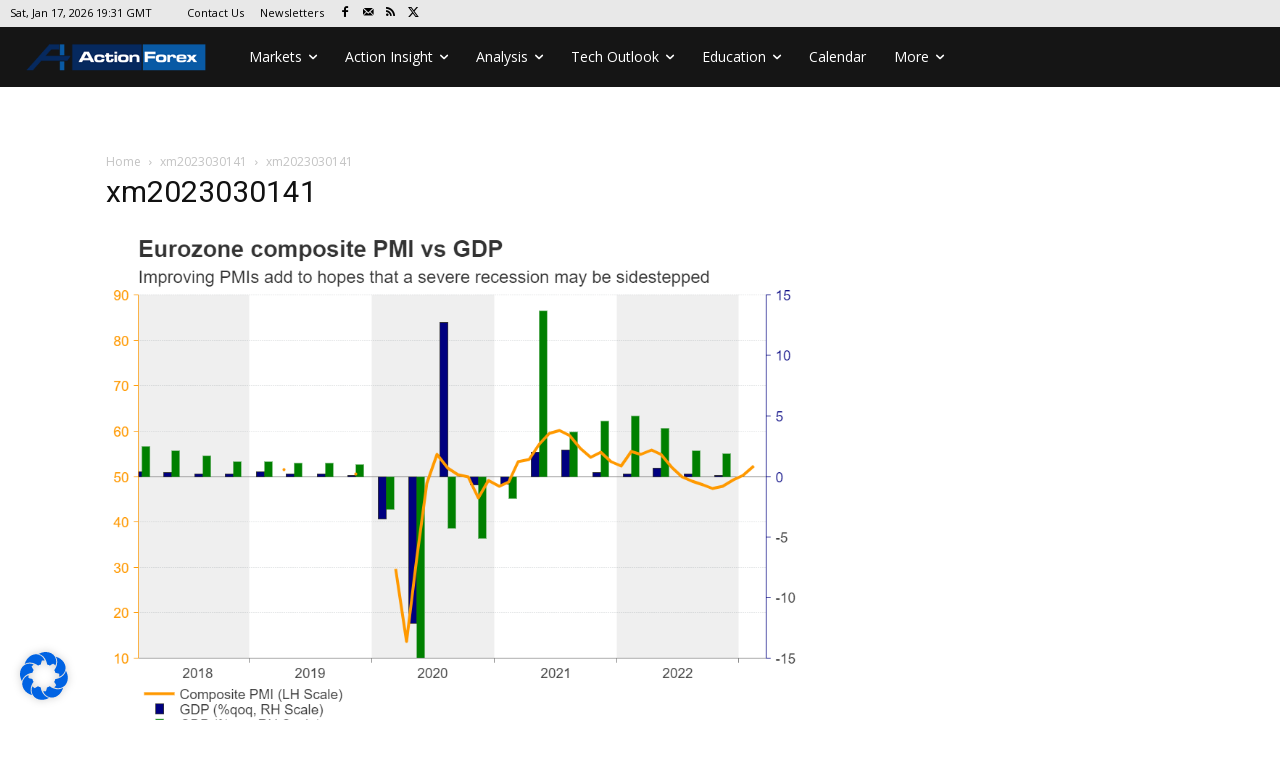

--- FILE ---
content_type: text/html; charset=UTF-8
request_url: https://www.actionforex.com/wp-admin/admin-ajax.php?td_theme_name=Newspaper&v=12.7.4
body_size: -467
content:
{"488812":28}

--- FILE ---
content_type: text/html; charset=utf-8
request_url: https://www.google.com/recaptcha/api2/aframe
body_size: 267
content:
<!DOCTYPE HTML><html><head><meta http-equiv="content-type" content="text/html; charset=UTF-8"></head><body><script nonce="OPJuh8GRqgxsJ3toangqAQ">/** Anti-fraud and anti-abuse applications only. See google.com/recaptcha */ try{var clients={'sodar':'https://pagead2.googlesyndication.com/pagead/sodar?'};window.addEventListener("message",function(a){try{if(a.source===window.parent){var b=JSON.parse(a.data);var c=clients[b['id']];if(c){var d=document.createElement('img');d.src=c+b['params']+'&rc='+(localStorage.getItem("rc::a")?sessionStorage.getItem("rc::b"):"");window.document.body.appendChild(d);sessionStorage.setItem("rc::e",parseInt(sessionStorage.getItem("rc::e")||0)+1);localStorage.setItem("rc::h",'1768678293547');}}}catch(b){}});window.parent.postMessage("_grecaptcha_ready", "*");}catch(b){}</script></body></html>